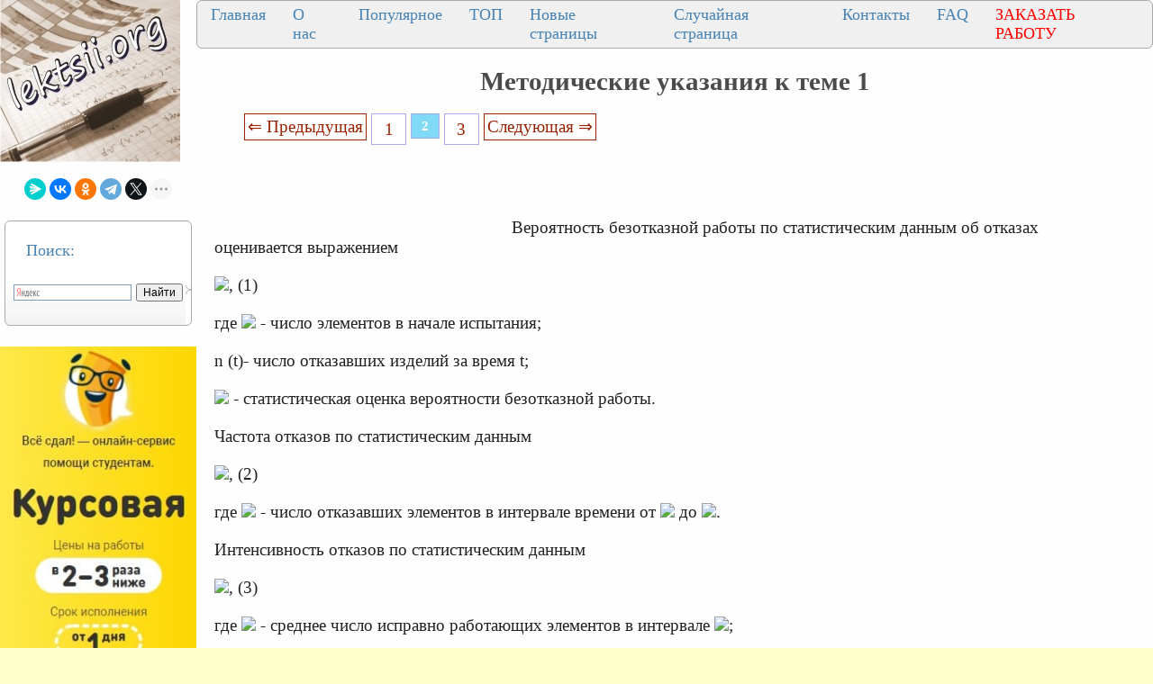

--- FILE ---
content_type: text/html
request_url: https://lektsii.org/1-27401.html
body_size: 11600
content:




<!DOCTYPE html>
<html lang="ru">
<head>
    <meta charset="utf-8">
    <meta name="viewport" content="width=device-width, initial-scale=1.0, maximum-scale=1.0, user-scalable=no">
	<meta name="description" content="Интенсивность отказов по статистическим данным , (3) где - среднее число исправно работающих элементов в интервале ; - число элементов исправно работающих в начале интервала ; - число элементов исправно работающих в конце интервала">	
    <title>Методические указания к теме 1</title>
    <meta property="og:title" content="Методические указания к теме 1">
    <meta property="og:type" content="website">
    <meta property="og:site_name" content="lektsii.org">
    <meta property="og:url" content="https://lektsii.org/1-27401.html">
    <meta property="article:published_time" content="2015-05-08">
    <link rel="alternate" hreflang="ru" href="https://lektsii.org/1-27401.html">
    <link rel="icon" href="/img/icon.ico" type="image/x-icon">


  <!-- Yandex.RTB -->
<script>window.yaContextCb=window.yaContextCb||[]</script>

<style>
body{background:#FFFFFC; margin:0px; }
@media (min-width: 1501px) { /* это будет показано при разрешении монитора до 930 пикселей */
	body{font-size:18px; background:#FFFFCC; background-image:url('img/i.jpg'); }
	p{ font-family:TimesNewRoman, Times New Roman, Times, Baskerville, Georgia, Arial, sans-serif; font-size:14pt; color:#222; margin:20px; margin-right:60px; }
	a{ font-family:TimesNewRoman, Times New Roman, Times, Baskerville, Georgia, Arial; color:#992200; font-size:14pt; }

	a:hover  {
		color: #CC3300;
		text-decoration:none;
	}

	li{ font-family:TimesNewRoman, Times New Roman, Times, Baskerville, Georgia, Arial, sans-serif; font-size:14pt; color:#333;}
}
@media (max-width: 1500px) and (min-width: 971px) {  /* для разрешения экрана от 470 до 930 пикселей */
	body{font-size:16px; background:#FFFFCC; background-image:url('img/i.jpg'); }
	p{ font-family:TimesNewRoman, Times New Roman, Times, Baskerville, Georgia, Arial, sans-serif; font-size:14pt; color:#222; margin:20px; margin-right:60px; }
	a{ font-family:TimesNewRoman, Times New Roman, Times, Baskerville, Georgia, Arial; color:#992200; font-size:14pt; }
	a:hover  {
		color: #CC3300;
		text-decoration:none;
	}

	li{ font-family:Tahoma, Verdana, Arial, sans-serif; font-size:14pt; color:#333;}
}
@media (max-width: 970px) { /* если максимальное разрешение экрана составит 469 пикселей */
  	body{font-size:16px; background:#FFFFCC; background-image:url('img/i.jpg'); }
	p{ font-family:TimesNewRoman, Times New Roman, Times, Baskerville, Georgia, Arial, sans-serif; font-size:12pt; color:#222; margin:10px; margin-right:10px; }
	a{ font-family:TimesNewRoman, Times New Roman, Times, Baskerville, Georgia, Arial; color:#992200; font-size:12pt; }
	a:hover  {
		color: #CC3300;
		text-decoration:none;
	}

	li{ font-family:TimesNewRoman, Times New Roman, Times, Baskerville, Georgia, sans-serif; font-size:14pt; color:#333;}
}

	
h1{color:#4B4B4B; font-size: 22pt; text-align: center; }
h2{color:#CC3300; margin: 20px; font-size:20px; border-bottom:solid 1px #B99400; }
h3{color:#CC3300; margin: 20px; font-size:18px; border-bottom:solid 1px #B99400;}
h4,h5,h6{color:#CC3300; margin: 20px; font-size:16px; border-bottom:solid 1px #B99400;}
img {
    max-width: 100%;     
}


.tableclass{ background:#FeFeFe;}
.down{color:#333; font-size:11px;}
.pcat{ color:#4B4B4B;  font-weight: bold; font-size: 14pt; text-align: center; }
.aleft{ margin-left:10px; font-size: 14pt;  color:#4B4B4B; padding: 3px 3px 3px 10px;}
.aleft:hover{ color:#662020; font-weight: bold;}
.fontd{ background:#F5F5F5;}
.frazi{ background:#F5F5F5;}
.pagesec{ color:#666;  font-size: 9pt;}
.redpravo{ color:#FF0000; font-weight: bold; font-size:14px;}
.viewtext{color:#777; font-size:14px;}
.viewinfo{ color:#777; font-size:14px;}



.pagelink {  font-size:11pt; width: 90%; margin: 0 auto; text-align: center; }  
.pagelink a {
    text-decoration: none;
	background:#fff;
	border: solid 1px #AAE;
	text-align:center;
}

.pagelink a, .pagelink span {
    display: block;
    float: left;
    padding: 0.3em 0.5em;
    margin-right: 5px;
	margin-bottom: 5px;
	min-width:1em;
	text-align:center;
}

.pagelink .current {
    color: #fff;
	font-weight:bold;
	background:#81DAF5;
	border: solid 1px #AAE;
	

}
.pagelink .currentmob {
    color: #81DAF5;
	font-weight:bold;
	text-align:center;
	width: 80%; margin: 0 auto; text-align: center;
}

.pagelink .back_link { border: 1px solid; padding: 3px; margin-top: 0px; text-decoration: none; left: 250px;}

.pagelink a:hover {color:#000; border: solid 1px #FE9A2E; 
text-shadow: 1px 1px 5px #FE9A2E, 0 0 0.1em #FE9A2E; /* Параметры тени */
}
.pagelink .next_link {border: 1px solid; padding: 3px; margin-top: 0px; text-decoration: none; right: 100px;}

.pagelink .back_linkmob {display: inline-block; position: absolute  ; border: 1px solid; padding: 3px; margin-top: 0px; text-decoration: none; left: 5px;}

.pagelink a:hover {color:#000; border: solid 1px #FE9A2E; 
text-shadow: 1px 1px 5px #FE9A2E, 0 0 0.1em #FE9A2E; /* Параметры тени */
}
.pagelink .next_linkmob {display: inline-block; position: absolute  ; border: 1px solid; padding: 3px; margin-top: 0px; text-decoration: none; right: 5px;}

.prokrutka {
height: 320px; 
width: 200px; 
background: #F0F0F0; 
border: 1px solid #BBB; 
overflow-y: scroll; 
}
.DivSuperBlock{
	width: 200px; 
	border: 1px solid #BBB; 
}

.link1{
border: 1px solid #7188FF;
background: #fefcea; 
background: linear-gradient(to top, #FFF, #BFD4FF);
width:90%;
color: #900000; 
font-size:14pt; 
}

.link2{border: 1px solid #7188FF; width: 90%; text-align:left;}
.link2 p{margin-left:10px;}
.link2 a {
    color: #0a49be;;
    font-size:10pt;
    font-weight:bold;
	margin:20px;
   }

.link2 a:hover { text-decoration: none; color: #000060;  }


.grid-item {
  flex-direction: column;
  padding: 10px;
  margin: 10px 0;
  align-self: flex-start;
  justify-content: center;
}
.test-block {
  background-color: #eeeeee;
  min-height: 75px;
  text-align: center;
}

.grid-wrap .row {
  display: flex;
}
.row {
  flex-flow: row wrap;
  justify-content: space-evenly;
  flex: 1 1;
  /* align-items: center; */
  /*background-color: #aaaaaa;*/
}
  .content {
    flex-direction: inherit;
    justify-content: space-evenly;
  }
  .col {
  display: flex;
  flex-direction: column;
  flex: 1 1;
}
.cattitle {
  font-size: 20px;
  color: #333333;
  text-align: center;
  align-self: flex-start;
  justify-content: flex-start;
}
.cattitle:hover {
  color: #535e9b;
  text-decoration: none;
}


DIV.DivLeftMenu{
	margin:5px;
	background:#FFF url(/img/DivLeftMenu.png) left bottom repeat-x;padding:2px 3px;
	border: 1px solid #AAA; 
	border-radius: 6px;
	text-align: left;
}
.leftNav{
	font-size:18px;
	color: #4682B4;
	text-align: left;
}

a.lmenu {text-align: left; margin:1px;padding: 1px 1px 1px 6px;width: 98%;display: block;color: #003366; font: 18px Verdana, Arial, Helvetica, sans-serif;
}

a.lmenu:hover,
a.lmenu:active,
a.lmenu:focus {color: #000033; text-decoration: none;}
a.lmenu#active_menu {color: #FBB306; font-weight: bold;}

a.amob{ font-family:TimesNewRoman, Times New Roman, Times, Baskerville, Georgia, Arial; color:#0E76AE; font-size:12pt; }

/* DivTable.com */
.divTable{
	display: table;
	width: 100%;
}
.divTableRow {
	display: table-row;
}
.divTableHeading {
	display: table-header-group;
}
.divTableCell, .divTableHead {
	display: table-cell;
	padding: 3px 10px;
}
.divTableHeading {
	display: table-header-group;
	font-weight: bold;
}
.divTableFoot {
	display: table-footer-group;
	font-weight: bold;
}
.divTableBody {
	display: table-row-group;
}


.divNav1 {
  top: 50%;
  left: 50%;
 margin: 0;
  padding: 0;
  display: flex;
  background: #F0F0F0;
  border: 1px solid #AAA; 
	border-radius: 6px;
}
.divNav1 .divNav2 {
  list-style: none;
}
.divNav1 .divNav2 a {
		font-size:18px;
	color: #4682B4;
	text-align: left;
	
  position: relative;
  display: block;
  margin: 0 10px;
  padding: 5px 5px;
  text-decoration: none;
  transition: 0.5s;
  overflow: hidden;
}
.divNav1 .divNav2 a::before {
  content: '';
  position: absolute;
  left: -100%;
  width: 100%;
  height: 4px;
  background: #2196f3;
  transition: 0.5s;
}
.divNav1 .divNav2 a:hover {
  color: #FBB306;
}


.vivodcat{ color: #4682B4;  margin:5px;padding: 1px 1px 1px 6px;width: 98%; font: 18px Verdana, Arial, Helvetica, sans-serif; }
.artall{ color: #4682B4; text-transform: uppercase;  margin:1px;padding: 1px 1px 1px 2px;width: 98%; font: 24px Verdana, Arial, Helvetica, sans-serif; }

.divNavMob{
	  background: #F0F0F0;
  border: 1px solid #AAA; 
	border-radius: 2px;
	margin:1px;
}


.adBanner {
    background-color: transparent;
    height: 1px;
    width: 1px;
}

.bestwords {
	background: #F0F0C0;
	border: 1px solid #AA6; 
	border-radius: 8px;
	margin:3px;
}


.adcontainer {
    display: flex;
    flex-direction: column;
    align-items: center;
    width: 100%;
}

.adblock {
    width: 100%;
    height: 300px;
    margin-bottom: 15px;
}

@media (min-width: 768px) {
    .adcontainer {
        flex-direction: row;
        justify-content: space-between;
    }
    .adblock {
        width: 48%;
        height: 300px;
        margin-bottom: 0;
    }
}
</style>

  </head>
<body>


<table width="100%" border="0" cellpadding="0" cellspacing="0" class="tableclass">
  <tr>
    <td width="200" valign="top"><a href="/"><img src="/img/log.jpg" align="top" alt="Лекции.Орг" ></a>
	<br><br>
	
<center>
<script src="https://yastatic.net/share2/share.js"></script>
<div class="ya-share2" data-curtain data-shape="round" data-limit="5" data-services="messenger,vkontakte,odnoklassniki,telegram,twitter,moimir,lj"></div>
</center><br>
<div class="DivLeftMenu">
<p class="leftNav">Поиск:</p>
<div class="ya-site-form ya-site-form_inited_no" onclick="return {'action':'https://lektsii.org/search.php','arrow':false,'bg':'transparent','fontsize':12,'fg':'#000000','language':'ru','logo':'rb','publicname':'Поиск на сайте lektsii.org','suggest':true,'target':'_self','tld':'ru','type':2,'usebigdictionary':true,'searchid':2304694,'input_fg':'#000000','input_bg':'#ffffff','input_fontStyle':'normal','input_fontWeight':'normal','input_placeholder':null,'input_placeholderColor':'#000000','input_borderColor':'#7f9db9'}"><form action="https://yandex.ru/search/site/" method="get" target="_self" accept-charset="utf-8"><input type="hidden" name="searchid" value="2304694"/><input type="hidden" name="l10n" value="ru"/><input type="hidden" name="reqenc" value=""/><input type="search" name="text" value=""/><input type="submit" value="Найти"/></form></div><style type="text/css">.ya-page_js_yes .ya-site-form_inited_no { display: none; }</style><script type="text/javascript">(function(w,d,c){var s=d.createElement('script'),h=d.getElementsByTagName('script')[0],e=d.documentElement;if((' '+e.className+' ').indexOf(' ya-page_js_yes ')===-1){e.className+=' ya-page_js_yes';}s.type='text/javascript';s.async=true;s.charset='utf-8';s.src=(d.location.protocol==='https:'?'https:':'http:')+'//site.yandex.net/v2.0/js/all.js';h.parentNode.insertBefore(s,h);(w[c]||(w[c]=[])).push(function(){Ya.Site.Form.init()})})(window,document,'yandex_site_callbacks');</script>

<br>
</div>

<noindex>
<br>
<a href='https://vse-sdal.com/promo/?ref=1666204' rel='nofollow' target='_blank'><img src='/img/Zdamsam.jpg' align='left' /></a>
<br>	
</noindex>


<div class="DivLeftMenu">
<p class="leftNav">Рекомендуем:</p>

<a href="/5-22906.html"><img src="https://konspekta.net/lektsiiorgimg/baza1/6097343806647.files/image282.gif" align="left" width="150" /></a> 
<a href="/5-22906.html" class="lmenu">Почему я выбрал профессую экономиста</a>
<br><br>
<a href="/1-82843.html"><img src="https://lektsii.org/img/successs.jpg" align="left" width="150" /></a> 
<a href="/1-82843.html" class="lmenu">Почему одни успешнее, чем другие</a>
<br><br>
<a href="/9-19108.html"><img src="https://konspekta.net/lektsiiorgimg/baza9/6503573638409.files/image008.jpg" width="150" /></a> <a href="/9-19108.html"  class="lmenu">Периферийные устройства ЭВМ</a>
<br><br>
<a href="/11-36249.html"><img src="https://konspekta.net/lektsiiorgimg/baza11/1661208772327.files/image037.jpg"  width="180" /></a> <a href="/11-36249.html"  class="lmenu">Нейроглия (или проще глия, глиальные клетки)</a>
<br><br>
</div>
 

<div class="DivLeftMenu">
<p class="leftNav">Категории:</p>


<img src='/img/c/Astronomia.png' align='left' width='22' height="22" /><a href='/Astronomia/' class='aleft'>Астрономия</a><br>
<img src='/img/c/Biologiya.png' align='left' width='22' height="22" /><a href='/Biologiya/' class='aleft'>Биология</a><br>
<img src='/img/c/Geografiya.png' align='left' width='22' height="22" /><a href='/Geografiya/' class='aleft'>География</a><br>
<img src='/img/c/Inostrannie-yaziki.png' align='left' width='22' height="22" /><a href='/Inostrannie-yaziki/' class='aleft'>Другие языки</a><br>
<img src='/img/c/Internet.png' align='left' width='22' height="22" /><a href='/Internet/' class='aleft'>Интернет</a><br>
<img src='/img/c/Informatika.png' align='left' width='22' height="22" /><a href='/Informatika/' class='aleft'>Информатика</a><br>
<img src='/img/c/Istoriya.png' align='left' width='22' height="22" /><a href='/Istoriya/' class='aleft'>История</a><br>
<img src='/img/c/Kultura.png' align='left' width='22' height="22" /><a href='/Kultura/' class='aleft'>Культура</a><br>
<img src='/img/c/Literatura.png' align='left' width='22' height="22" /><a href='/Literatura/' class='aleft'>Литература</a><br>
<img src='/img/c/Logika.png' align='left' width='22' height="22" /><a href='/Logika/' class='aleft'>Логика</a><br>
<img src='/img/c/Matematika.png' align='left' width='22' height="22" /><a href='/Matematika/' class='aleft'>Математика</a><br>
<img src='/img/c/Meditsina.png' align='left' width='22' height="22" /><a href='/Meditsina/' class='aleft'>Медицина</a><br>
<img src='/img/c/Mehanika.png' align='left' width='22' height="22" /><a href='/Mehanika/' class='aleft'>Механика</a><br>
<img src='/img/c/Ohrana-truda.png' align='left' width='22' height="22" /><a href='/Ohrana-truda/' class='aleft'>Охрана труда</a><br>
<img src='/img/c/Pedagogika.png' align='left' width='22' height="22" /><a href='/Pedagogika/' class='aleft'>Педагогика</a><br>
<img src='/img/c/Politika.png' align='left' width='22' height="22" /><a href='/Politika/' class='aleft'>Политика</a><br>
<img src='/img/c/Pravo.png' align='left' width='22' height="22" /><a href='/Pravo/' class='aleft'>Право</a><br>
<img src='/img/c/Psihologiya.png' align='left' width='22' height="22" /><a href='/Psihologiya/' class='aleft'>Психология</a><br>
<img src='/img/c/Religia.png' align='left' width='22' height="22" /><a href='/Religia/' class='aleft'>Религия</a><br>
<img src='/img/c/Ritorika.png' align='left' width='22' height="22" /><a href='/Ritorika/' class='aleft'>Риторика</a><br>
<img src='/img/c/Sotsiologiya.png' align='left' width='22' height="22" /><a href='/Sotsiologiya/' class='aleft'>Социология</a><br>
<img src='/img/c/Sport.png' align='left' width='22' height="22" /><a href='/Sport/' class='aleft'>Спорт</a><br>
<img src='/img/c/Stroitelstvo.png' align='left' width='22' height="22" /><a href='/Stroitelstvo/' class='aleft'>Строительство</a><br>
<img src='/img/c/Tehnologia.png' align='left' width='22' height="22" /><a href='/Tehnologia/' class='aleft'>Технология</a><br>
<img src='/img/c/Avtomobil.png' align='left' width='22' height="22" /><a href='/Avtomobil/' class='aleft'>Транспорт</a><br>
<img src='/img/c/Fizika.png' align='left' width='22' height="22" /><a href='/Fizika/' class='aleft'>Физика</a><br>
<img src='/img/c/Filosofiya.png' align='left' width='22' height="22" /><a href='/Filosofiya/' class='aleft'>Философия</a><br>
<img src='/img/c/Finansi.png' align='left' width='22' height="22" /><a href='/Finansi/' class='aleft'>Финансы</a><br>
<img src='/img/c/Himiya.png' align='left' width='22' height="22" /><a href='/Himiya/' class='aleft'>Химия</a><br>
<img src='/img/c/Ekologiya.png' align='left' width='22' height="22" /><a href='/Ekologiya/' class='aleft'>Экология</a><br>
<img src='/img/c/Ekonomika.png' align='left' width='22' height="22" /><a href='/Ekonomika/' class='aleft'>Экономика</a><br>
<img src='/img/c/Elektronika.png' align='left' width='22' height="22" /><a href='/Elektronika/' class='aleft'>Электроника</a>


<br>
	
<style>
#blockreklektsiiorg{ width: 200px; }

#blockreklektsiiorg2{ width: 200px; }

#blockreklektsiiorg3{ width: 200px; }

#blockreklektsiiorg4{ width: 200px; }

</style>


			
<div id="blockreklektsiiorg">
<p>&nbsp;</p>
<!-- Yandex.RTB R-A-2216452-16 -->
<div id="yandex_rtb_R-A-2216452-16"></div>
<script>window.yaContextCb.push(()=>{
  Ya.Context.AdvManager.render({
    renderTo: 'yandex_rtb_R-A-2216452-16',
    blockId: 'R-A-2216452-16'
  })
})</script>
</div>


<div id="blockreklektsiiorg2">
<p>&nbsp;</p>
<!-- Yandex.RTB R-A-2216452-17 -->
<div id="yandex_rtb_R-A-2216452-17"></div>
<script>window.yaContextCb.push(()=>{
  Ya.Context.AdvManager.render({
    renderTo: 'yandex_rtb_R-A-2216452-17',
    blockId: 'R-A-2216452-17'
  })
})</script>

</div>


<div id="blockreklektsiiorg3">
<p>&nbsp;</p>
<!-- Yandex.RTB R-A-2216452-18 -->
<div id="yandex_rtb_R-A-2216452-18"></div>
<script>window.yaContextCb.push(()=>{
  Ya.Context.AdvManager.render({
    renderTo: 'yandex_rtb_R-A-2216452-18',
    blockId: 'R-A-2216452-18'
  })
})</script>

</div>

<div id="blockreklektsiiorg4">
<p>&nbsp;</p>
<!-- Yandex.RTB R-A-2216452-19 -->
<div id="yandex_rtb_R-A-2216452-19"></div>
<script>window.yaContextCb.push(()=>{
  Ya.Context.AdvManager.render({
    renderTo: 'yandex_rtb_R-A-2216452-19',
    blockId: 'R-A-2216452-19'
  })
})</script>

</div>

	<br>
</div>


</td>
   <td valign="top">
   
   <div class="divNav1">
  <div class="divNav2"><a href="/">Главная</a></div>
  <div class="divNav2"><a href="/about.php">О нас</a></div>
  <div class="divNav2"><a href="/Best.php">Популярное</a></div>
  <div class="divNav2"><a href="/Top.php">ТОП</a></div>
    <div class="divNav2"><a href="/newart.php">Новые страницы</a></div>
    <div class="divNav2"><a href="/random.php">Случайная страница</a></div>
	    <div class="divNav2"><a href="/call.php">Контакты</a></div>
			  <div class="divNav2"><a href="/faq.php">FAQ</a></div>
			  <div class="divNav2"><a href="/zakraboty.php"><font color="#ff0000">ЗАКАЗАТЬ РАБОТУ</font></a></div>
			  
</div>

 


  <h1>Методические указания к теме 1</h1>


   
  <div class="pagelink" ><a href="/1-27400.html" class="back_link" > &lArr; Предыдущая</a><a href="/1-27400.html">1</a><span class="current">2</span><a href="/1-27402.html">3</a><a href="/1-27402.html" class="next_link" >Следующая &rArr;</a></div><br><br><br><table width="350px" border="0" align="left" cellpadding="10" cellspacing="10"><tr><td>
<div id="divfix">
<!-- Yandex.RTB R-A-2216452-25 -->
<div id="yandex_rtb_R-A-2216452-25"></div>
<script>
window.yaContextCb.push(()=>{
	Ya.Context.AdvManager.render({
		"blockId": "R-A-2216452-25",
		"renderTo": "yandex_rtb_R-A-2216452-25"
	})
})
</script>
</div>
</td></tr><tr><td>
<div id="divfix">
<!-- Yandex.RTB R-A-2216452-2 -->
<div id="yandex_rtb_R-A-2216452-2"></div>
<script>window.yaContextCb.push(()=>{
  Ya.Context.AdvManager.render({
    renderTo: 'yandex_rtb_R-A-2216452-2',
    blockId: 'R-A-2216452-2'
  })
})</script>
</div>
</td></tr></table>


		<div id="maintext" class="post-body"><p>&nbsp;</p>
 <p>Вероятность безотказной работы по статистическим данным об отказах оценивается выражением</p>
 <p><img src="https://konspekta.net/lektsiiorgimg/baza1/925340946836.files/image004.gif" />, (1)</p>
 <p>где <img src="https://konspekta.net/lektsiiorgimg/baza1/925340946836.files/image006.gif" /> - число элементов в начале испытания;</p>
 <p>n (t)- число отказавших изделий за время t;</p>
 <p><img src="https://konspekta.net/lektsiiorgimg/baza1/925340946836.files/image008.gif" /> - статистическая оценка вероятности безотказной работы.</p>
 <p>Частота отказов по статистическим данным</p>
 <p><img src="https://konspekta.net/lektsiiorgimg/baza1/925340946836.files/image010.gif" />, (2)</p>
 <p>где <img src="https://konspekta.net/lektsiiorgimg/baza1/925340946836.files/image012.gif" /> - число отказавших элементов в интервале времени от <img src="https://konspekta.net/lektsiiorgimg/baza1/925340946836.files/image014.gif" /> до <img src="https://konspekta.net/lektsiiorgimg/baza1/925340946836.files/image016.gif" />.</p>
 <p>Интенсивность отказов по статистическим данным</p>
 <p><img src="https://konspekta.net/lektsiiorgimg/baza1/925340946836.files/image018.gif" />, (3)</p>
 <p>где <img src="https://konspekta.net/lektsiiorgimg/baza1/925340946836.files/image020.gif" /> - среднее число исправно работающих элементов в интервале <img src="https://konspekta.net/lektsiiorgimg/baza1/925340946836.files/image022.gif" />;</p>
 <p><img src="https://konspekta.net/lektsiiorgimg/baza1/925340946836.files/image024.gif" /> - число элементов исправно работающих в начале интервала <img src="https://konspekta.net/lektsiiorgimg/baza1/925340946836.files/image022.gif" />;</p>
 <p><img src="https://konspekta.net/lektsiiorgimg/baza1/925340946836.files/image027.gif" /> - число элементов исправно работающих в конце интервала <img src="https://konspekta.net/lektsiiorgimg/baza1/925340946836.files/image022.gif" />.</p>
 <p>Вероятная оценка интенсивности отказов</p>
 <p><img src="https://konspekta.net/lektsiiorgimg/baza1/925340946836.files/image029.gif" />. (4)</p>
 <p>Среднее время безотказной работы (средние наработки до первого отказа)</p>
 <p><img src="https://konspekta.net/lektsiiorgimg/baza1/925340946836.files/image031.gif" />, (5)</p>
 <p>где <img src="https://konspekta.net/lektsiiorgimg/baza1/925340946836.files/image033.gif" /> - число интервалов времени <img src="https://konspekta.net/lektsiiorgimg/baza1/925340946836.files/image035.gif" /> за время <img src="https://konspekta.net/lektsiiorgimg/baza1/925340946836.files/image037.gif" />;</p>
 <p><img src="https://konspekta.net/lektsiiorgimg/baza1/925340946836.files/image039.gif" /> - число отказов j-м интервала времени;</p>
 <p><img src="https://konspekta.net/lektsiiorgimg/baza1/925340946836.files/image041.gif" /> - время начала j-го интервала;</p>
 <p><img src="https://konspekta.net/lektsiiorgimg/baza1/925340946836.files/image043.gif" /> - время конца j-го интервала;</p>
 <p><img src="https://konspekta.net/lektsiiorgimg/baza1/925340946836.files/image045.gif" /> - время, в течение которого фиксировались отказы;</p>
 <p><img src="https://konspekta.net/lektsiiorgimg/baza1/925340946836.files/image047.gif" /> - интервал времени.</p>
 <p>Коэффициент технической готовности элемента</p>
 <p><img src="https://konspekta.net/lektsiiorgimg/baza1/925340946836.files/image049.gif" />, (6)</p>
 <p>где <img src="https://konspekta.net/lektsiiorgimg/baza1/925340946836.files/image051.gif" /> - суммарное время исправной работы элемента;</p>
 <p><img src="https://konspekta.net/lektsiiorgimg/baza1/925340946836.files/image053.gif" /> - суммарное время вынужденного простоя.</p>
 <p>При анализе надежности восстанавливаемых систем обычно коэффициент готовности вычисляют по формуле</p>
 <p><img src="https://konspekta.net/lektsiiorgimg/baza1/925340946836.files/image055.gif" /> (7)</p>
 <p>где <img src="https://konspekta.net/lektsiiorgimg/baza1/925340946836.files/image057.gif" /> - среднее наработки до первого отказа;</p>
 <p><img src="https://konspekta.net/lektsiiorgimg/baza1/925340946836.files/image059.gif" /> - среднее время восстановления.</p>
 <p>Формула (7) верна только в том случае, если поток отказов простейший, и тогда <img src="https://konspekta.net/lektsiiorgimg/baza1/925340946836.files/image061.gif" /> а <img src="https://konspekta.net/lektsiiorgimg/baza1/925340946836.files/image063.gif" />, где <img src="https://konspekta.net/lektsiiorgimg/baza1/925340946836.files/image065.gif" /> - наработки на отказ (среднее время между соседними отказами).</p>
 <p>Функция готовности элемента</p>
 <p><img src="https://konspekta.net/lektsiiorgimg/baza1/925340946836.files/image067.gif" /> (8)</p>
 <p>Из формулы (8) следует, что при <img src="https://konspekta.net/lektsiiorgimg/baza1/925340946836.files/image069.gif" />, т.е. практически коэффициент готовности имеет смысл вероятности застать элемент в исправном состоянии при установившемся процессе эксплуатации.</p>
 <p>&nbsp;</p>
 <p>&nbsp;</p>
 <p>Методические указания к теме 2</p><div class="adcontainer">
    <!-- Yandex.RTB R-A-2216452-3 -->
    <div id="yandex_rtb_R-A-2216452-3" class="adblock"></div>
    <script>window.yaContextCb.push(()=>{
      Ya.Context.AdvManager.render({
        renderTo: 'yandex_rtb_R-A-2216452-3',
        blockId: 'R-A-2216452-3'
      })
    })</script>

    <!-- Yandex.RTB R-A-2216452-4 -->
    <div id="yandex_rtb_R-A-2216452-4" class="adblock"></div>
    <script>window.yaContextCb.push(()=>{
      Ya.Context.AdvManager.render({
        renderTo: 'yandex_rtb_R-A-2216452-4',
        blockId: 'R-A-2216452-4'
      })
    })</script>
</div>
 <p>&nbsp;</p>
 <p>При <strong>экспоненциальном</strong> законе распределения времени безотказной работы:</p>
 <p>частота отказов</p>
 <p><img src="https://konspekta.net/lektsiiorgimg/baza1/925340946836.files/image071.gif" /> (9)</p>
 <p>вероятность безотказной работы</p>
 <p><img src="https://konspekta.net/lektsiiorgimg/baza1/925340946836.files/image073.gif" />; (10)</p>
 <p>интенсивность отказов</p>
 <p><img src="https://konspekta.net/lektsiiorgimg/baza1/925340946836.files/image075.gif" /></p>
 <p>средняя наработка до первого отказа</p>
 <p><img src="https://konspekta.net/lektsiiorgimg/baza1/925340946836.files/image077.gif" />. (11)</p>
 <p>Если на испытаниях находится N образцов элементов в течение времени t, то наработка на отказ вычисляется по формуле</p>
 <p><img src="https://konspekta.net/lektsiiorgimg/baza1/925340946836.files/image079.gif" />, (12)</p>
 <p>где <img src="https://konspekta.net/lektsiiorgimg/baza1/925340946836.files/image081.gif" /> - время исправной работы <img src="https://konspekta.net/lektsiiorgimg/baza1/925340946836.files/image083.gif" /> -го образца элемента между <img src="https://konspekta.net/lektsiiorgimg/baza1/925340946836.files/image085.gif" /> -м и <img src="https://konspekta.net/lektsiiorgimg/baza1/925340946836.files/image087.gif" /> -м отказом; <img src="https://konspekta.net/lektsiiorgimg/baza1/925340946836.files/image089.gif" /> - число отказов за время t <img src="https://konspekta.net/lektsiiorgimg/baza1/925340946836.files/image083.gif" /> -го образца.</p>
 
 
 <p>Методические указания к теме 3</p>
 <p>&nbsp;</p>
 <p>Если отказ технического устройства наступает при отказе одного из его элементов, то считается, что такое устройство имеет основное соединение элементов.</p>
 <p>На практике наиболее часто интенсивность отказов элементов является величиной постоянной. При этом время возникновения отказов подчинено экспоненциальному закону, т.е. для нормального периода работы системы электроснабжения справедливо условие <img src="https://konspekta.net/lektsiiorgimg/baza1/925340946836.files/image091.gif" /></p>
 <p>В этом случае выражения для количественных характеристик примут вид</p>
 <p><img src="https://konspekta.net/lektsiiorgimg/baza1/925340946836.files/image093.gif" /> (13)</p>
 <p>Если все элементы данного типа равнонадежны, интенсивность отказов системы</p>
 <p><img src="https://konspekta.net/lektsiiorgimg/baza1/925340946836.files/image095.gif" /> (14)</p>
 <p>где <img src="https://konspekta.net/lektsiiorgimg/baza1/925340946836.files/image097.gif" /> - число элементов <img src="https://konspekta.net/lektsiiorgimg/baza1/925340946836.files/image087.gif" /> -го типа;</p>
 <p><img src="https://konspekta.net/lektsiiorgimg/baza1/925340946836.files/image100.gif" /> - число типов элементов.</p>
 <p>В задаче 3.1. предлагается выполнить окончательный расчет надежности, так как заданы режимы работы элементов и поправочные коэффициенты. В данном случае необходимо все расчеты свести в типовую табл. 1.</p>
 <br> <p><table border="0"> <tr> <td><table border="0"> <tr> <td>&nbsp;
</td> </tr> </table></td> </tr> </table> Таблица 1</p>
 <p>Определение интенсивности отказов при окончательном расчете надежности с использованием графиков <img src="https://konspekta.net/lektsiiorgimg/baza1/925340946836.files/image102.gif" /></p>
 <table border="0"> <tr> <td>№ п/п
</td> <td>Наименование
 и типы элементов
</td> <td>Количество
 элементов N<sub>i</sub>, шт.
</td> <td>Интенсивность отказов при номинальном режиме <img src="https://konspekta.net/lektsiiorgimg/baza1/925340946836.files/image104.gif" /> 1/час
</td> <td>Режим работы
</td> <td>Поправочный коэффициент
 <img src="https://konspekta.net/lektsiiorgimg/baza1/925340946836.files/image106.gif" />
</td> <td>Интенсивность
 отказов <img src="https://konspekta.net/lektsiiorgimg/baza1/925340946836.files/image107.gif" /> -го элемента <img src="https://konspekta.net/lektsiiorgimg/baza1/925340946836.files/image109.gif" />, 1/час
</td> <td>Интенсивность отказов <img src="https://konspekta.net/lektsiiorgimg/baza1/925340946836.files/image107.gif" /> -й группы элементов
 <img src="https://konspekta.net/lektsiiorgimg/baza1/925340946836.files/image111.gif" />, 1/час
</td> </tr> <tr> <td>Коэф-
 фициент
 нагрузки <img src="https://konspekta.net/lektsiiorgimg/baza1/925340946836.files/image113.gif" />
</td> <td>Темпера-тура,
 <img src="https://konspekta.net/lektsiiorgimg/baza1/925340946836.files/image115.gif" />
</td> </tr> <tr> <td>&nbsp;
</td> <td>&nbsp;
</td> <td>&nbsp;
</td> <td>&nbsp;
</td> <td>&nbsp;
</td> <td>&nbsp;
</td> <td>&nbsp;
</td> <td>&nbsp;
</td> <td>&nbsp;
</td> </tr> <tr> <td>
 
 
.
.
.
.
.
 m
</td> <td>&nbsp;
</td> <td><img src="https://konspekta.net/lektsiiorgimg/baza1/925340946836.files/image117.gif" /> <img src="https://konspekta.net/lektsiiorgimg/baza1/925340946836.files/image117.gif" />
</td> <td>&nbsp;
</td> <td>&nbsp;
</td> <td>&nbsp;
</td> <td>&nbsp;
</td> <td>&nbsp;
</td> <td><img src="https://konspekta.net/lektsiiorgimg/baza1/925340946836.files/image118.gif" />
</td> </tr> <tr> <td>&nbsp;
</td> <td>&nbsp;
</td> <td><img src="https://konspekta.net/lektsiiorgimg/baza1/925340946836.files/image120.gif" />
</td> <td>&nbsp;
</td> <td>&nbsp;
</td> <td>&nbsp;
</td> <td>&nbsp;
</td> <td>&nbsp;
</td> <td><img src="https://konspekta.net/lektsiiorgimg/baza1/925340946836.files/image122.gif" />
</td> </tr> <tr> <td>&nbsp;</td> <td>&nbsp;</td> <td>&nbsp;</td> <td>&nbsp;</td> <td>&nbsp;</td> <td>&nbsp;</td> <td>&nbsp;</td> <td>&nbsp;</td> <td>&nbsp;</td> <td>&nbsp;</td> </tr> </table> <p>По данным таблицы и формулам (13) находят <img src="https://konspekta.net/lektsiiorgimg/baza1/925340946836.files/image124.gif" />; <img src="https://konspekta.net/lektsiiorgimg/baza1/925340946836.files/image126.gif" />.</p>
 <br> <p>Методические указания к теме 4</p>
 <p>&nbsp;</p>
 <p>Схема расчета надежности (рис. 1) представляет собой общее постоянное резервирование с целой кратностью m.</p><div class="adcontainer">
    <!-- Yandex.RTB R-A-2216452-5 -->
    <div id="yandex_rtb_R-A-2216452-5" class="adblock"></div>
    <script>window.yaContextCb.push(()=>{
      Ya.Context.AdvManager.render({
        renderTo: 'yandex_rtb_R-A-2216452-5',
        blockId: 'R-A-2216452-5'
      })
    })</script>

    <!-- Yandex.RTB R-A-2216452-6 -->
    <div id="yandex_rtb_R-A-2216452-6" class="adblock"></div>
    <script>window.yaContextCb.push(()=>{
      Ya.Context.AdvManager.render({
        renderTo: 'yandex_rtb_R-A-2216452-6',
        blockId: 'R-A-2216452-6'
      })
    })</script>
</div>
 <p><table border="0"> <tr> <td>&nbsp;</td> <td>&nbsp;</td> <td>&nbsp;</td> <td>&nbsp;</td> <td>&nbsp;</td> <td>&nbsp;</td> <td>&nbsp;</td> <td>&nbsp;</td> <td>&nbsp;</td> <td>&nbsp;</td> <td>&nbsp;</td> <td>&nbsp;</td> </tr> <tr> <td>&nbsp;</td> <td>&nbsp;</td> <td><table border="0"> <tr> <td>&nbsp;
</td> </tr> </table></td> <td>&nbsp;</td> <td><table border="0"> <tr> <td>n
</td> </tr> </table></td> </tr> <tr> <td>&nbsp;</td> <td>&nbsp;</td> <td><table border="0"> <tr> <td>&nbsp;
</td> </tr> </table></td> </tr> <tr> <td>&nbsp;</td> <td>&nbsp;</td> <td>&nbsp;</td> <td>&nbsp;</td> <td>&nbsp;</td> <td><img src="https://konspekta.net/lektsiiorgimg/baza1/925340946836.files/image127.gif" /></td> </tr> <tr> <td>&nbsp;</td> <td>&nbsp;</td> <td>&nbsp;</td> <td>&nbsp;</td> <td>&nbsp;</td> <td>&nbsp;</td> <td><table border="0"> <tr> <td>Основная цепь
</td> </tr> </table></td> </tr> <tr> <td>&nbsp;</td> <td><table border="0"> <tr> <td>&nbsp;
</td> </tr> </table></td> </tr> <tr> <td>&nbsp;</td> </tr> <tr> <td>&nbsp;</td> </tr> <tr> <td>&nbsp;</td> </tr> <tr> <td>&nbsp;</td> </tr> </table></p>
 <p>&nbsp;</p>
 <br> <p><img src="https://konspekta.net/lektsiiorgimg/baza1/925340946836.files/image128.gif" /> <img src="https://konspekta.net/lektsiiorgimg/baza1/925340946836.files/image129.gif" /> <img src="https://konspekta.net/lektsiiorgimg/baza1/925340946836.files/image130.gif" /> <img src="https://konspekta.net/lektsiiorgimg/baza1/925340946836.files/image131.gif" /> <img src="https://konspekta.net/lektsiiorgimg/baza1/925340946836.files/image132.gif" /> <img src="https://konspekta.net/lektsiiorgimg/baza1/925340946836.files/image133.gif" /> <img src="https://konspekta.net/lektsiiorgimg/baza1/925340946836.files/image134.gif" /> <img src="https://konspekta.net/lektsiiorgimg/baza1/925340946836.files/image135.gif" /> <img src="https://konspekta.net/lektsiiorgimg/baza1/925340946836.files/image136.gif" /> Основная цепь</p>
 <p><table border="0"> <tr> <td><table border="0"> <tr> <td>&nbsp;
 Резервные цепи
</td> </tr> </table></td> </tr> </table> <img src="https://konspekta.net/lektsiiorgimg/baza1/925340946836.files/image137.gif" /> <table border="0"> <tr> <td><table border="0"> <tr> <td>&nbsp;
</td> </tr> </table></td> </tr> </table> <img src="https://konspekta.net/lektsiiorgimg/baza1/925340946836.files/image138.gif" /> <img src="https://konspekta.net/lektsiiorgimg/baza1/925340946836.files/image139.gif" /> <img src="https://konspekta.net/lektsiiorgimg/baza1/925340946836.files/image140.gif" /> <img src="https://konspekta.net/lektsiiorgimg/baza1/925340946836.files/image141.gif" /> <img src="https://konspekta.net/lektsiiorgimg/baza1/925340946836.files/image142.gif" /> Резервные цепи</p>
 <p><table border="0"> <tr> <td>&nbsp;</td> <td>&nbsp;</td> <td>&nbsp;</td> <td>&nbsp;</td> <td>&nbsp;</td> <td>&nbsp;</td> <td>&nbsp;</td> <td>&nbsp;</td> <td>&nbsp;</td> <td>&nbsp;</td> </tr> <tr> <td>&nbsp;</td> <td>&nbsp;</td> <td><img src="https://konspekta.net/lektsiiorgimg/baza1/925340946836.files/image143.gif" /></td> </tr> <tr> <td>&nbsp;</td> <td>&nbsp;</td> <td><img src="https://konspekta.net/lektsiiorgimg/baza1/925340946836.files/image144.gif" /></td> </tr> <tr> <td>&nbsp;</td> <td>&nbsp;</td> <td>&nbsp;</td> <td><img src="https://konspekta.net/lektsiiorgimg/baza1/925340946836.files/image145.gif" /></td> <td>&nbsp;</td> <td><img src="https://konspekta.net/lektsiiorgimg/baza1/925340946836.files/image146.gif" /></td> </tr> <tr> <td>&nbsp;</td> </tr> <tr> <td>&nbsp;</td> </tr> <tr> <td>&nbsp;</td> </tr> <tr> <td>&nbsp;</td> </tr> <tr> <td>&nbsp;</td> <td><img src="https://konspekta.net/lektsiiorgimg/baza1/925340946836.files/image147.gif" /></td> </tr> </table></p>
 <p>&nbsp;</p>
 <br> <p>Рис. 1</p>
 <p>&nbsp;</p>
 <p>Под кратностью резервирования m понимается отношение числа резервных цепей к числу резервируемых (основных). В данном случае число резервных цепей равно m, а число основных цепей равно единице.</p>
 <p>Вероятность безотказной работы системы в данном случае рассчитывается по формуле</p>
 <p><img src="https://konspekta.net/lektsiiorgimg/baza1/925340946836.files/image149.gif" />, (15)</p>
 <p>где <img src="https://konspekta.net/lektsiiorgimg/baza1/925340946836.files/image151.gif" /> - вероятность безотказной работы i-го элемента в течение времени t;</p>
 <p><img src="https://konspekta.net/lektsiiorgimg/baza1/925340946836.files/image153.gif" /> - число элементов основной или любой резервной цепи;</p>
 <p>m - число резервных цепей (кратность резервирования).</p>
 <p>При экспоненциальном законе надежности, когда <img src="https://konspekta.net/lektsiiorgimg/baza1/925340946836.files/image155.gif" /></p>
 <p><img src="https://konspekta.net/lektsiiorgimg/baza1/925340946836.files/image157.gif" /> (16)</p>
 <p>где <img src="https://konspekta.net/lektsiiorgimg/baza1/925340946836.files/image159.gif" /> - интенсивность отказов нерезервированной системы или любой из m резервных систем;</p>
 <p><img src="https://konspekta.net/lektsiiorgimg/baza1/925340946836.files/image161.gif" /> - среднее время безотказной работы нерезервированной системы или любой из m резервных систем.</p>
 <p>При резервировании равнонадежных изделий</p>
 <p><img src="https://konspekta.net/lektsiiorgimg/baza1/925340946836.files/image163.gif" /> (17)</p>
 <p>где <img src="https://konspekta.net/lektsiiorgimg/baza1/925340946836.files/image165.gif" /> - вероятность отказа и вероятность безотказной работы в течение времени t i-го изделия соответственно.</p>
 <p>Схема расчета надежности (рис. 2) представляет собой раздельное постоянное резервирование с целой кратностью m.</p>
 <p><table border="0"> <tr> <td>&nbsp;</td> </tr> <tr> <td>&nbsp;</td> <td><img src="https://konspekta.net/lektsiiorgimg/baza1/925340946836.files/image166.gif" /></td> </tr> </table></p>
 <p>&nbsp;</p>
 <br> <p>Рис. 2</p>
 <p>&nbsp;</p>
 <p>Вероятность безотказной работы системы в данном случае рассчитывают по формуле</p>
 <p><img src="https://konspekta.net/lektsiiorgimg/baza1/925340946836.files/image168.gif" />, (18)</p>
 <p>где <img src="https://konspekta.net/lektsiiorgimg/baza1/925340946836.files/image170.gif" /> - вероятность безотказной работы i-го элемента;</p>
 <p><img src="https://konspekta.net/lektsiiorgimg/baza1/925340946836.files/image172.gif" /> - кратность резервирования i-го элемента;</p>
 <p><img src="https://konspekta.net/lektsiiorgimg/baza1/925340946836.files/image153.gif" /> - число элементов основной системы.</p>
 <p>При экспоненциальном законе надежности, когда <img src="https://konspekta.net/lektsiiorgimg/baza1/925340946836.files/image175.gif" /></p>
 <p><img src="https://konspekta.net/lektsiiorgimg/baza1/925340946836.files/image177.gif" />. (19)</p></div><table width="100%" border="0" cellpadding="0" cellspacing="0" bgcolor="#FFFFFF">
    <tr>
        <td width="33%">
<div id="divfix">
<!-- Yandex.RTB R-A-2216452-13 -->
<div id="yandex_rtb_R-A-2216452-13"></div>
<script>window.yaContextCb.push(()=>{
  Ya.Context.AdvManager.render({
    renderTo: 'yandex_rtb_R-A-2216452-13',
    blockId: 'R-A-2216452-13'
  })
})</script>
</div>
</td>
        <td width="33%">
		<div id="divfix">
<!-- Yandex.RTB R-A-2216452-14 -->
<div id="yandex_rtb_R-A-2216452-14"></div>
<script>window.yaContextCb.push(()=>{
  Ya.Context.AdvManager.render({
    renderTo: 'yandex_rtb_R-A-2216452-14',
    blockId: 'R-A-2216452-14'
  })
})</script>
</div>
</td>

<td width="34%">
		<div id="divfix">
<!-- Yandex.RTB R-A-2216452-15 -->
<div id="yandex_rtb_R-A-2216452-15"></div>
<script>window.yaContextCb.push(()=>{
  Ya.Context.AdvManager.render({
    renderTo: 'yandex_rtb_R-A-2216452-15',
    blockId: 'R-A-2216452-15'
  })
})</script>
</div>
</td>
    </tr>
</table>		


<br><hr>
 <table width="100%" border="0" cellspacing="0" cellpadding="0"><tbody><tr><td width="80%" >
<div class="pagelink" ><a href="/1-27400.html" class="back_link" > &lArr; Предыдущая</a><a href="/1-27400.html">1</a><span class="current">2</span><a href="/1-27402.html">3</a><a href="/1-27402.html" class="next_link" >Следующая &rArr;</a></div><br><br>		</td><td  width="20%"><center><font color="red">Поделиться с друзьями:</font></center>
<script src="https://yastatic.net/share2/share.js"></script>
<div class="ya-share2" data-curtain data-shape="round" data-limit="7" data-services="messenger,vkontakte,odnoklassniki,telegram,twitter,moimir,lj"></div>
</td></tr></tbody></table>
 <br>
	<hr><p class='viewinfo'>Дата добавления: <span class='viewtext'>2015-05-08</span>; <a href='/go.php?id=1' rel='nofollow' target='_blank'>Мы поможем в написании ваших работ!</a>; просмотров: <span class='viewtext'>405</span> | <a href='/pravo.php' class='redpravo'>Нарушение авторских прав</a> </p><hr>	<div class='link1'>Поиск на сайте:</div><div class='link2'>
	<div class="ya-site-form ya-site-form_inited_no" onclick="return {'action':'https://lektsii.org/search.php','arrow':false,'bg':'transparent','fontsize':12,'fg':'#000000','language':'ru','logo':'rb','publicname':'Поиск на сайте lektsii.org','suggest':true,'target':'_self','tld':'ru','type':2,'usebigdictionary':true,'searchid':2304694,'input_fg':'#000000','input_bg':'#ffffff','input_fontStyle':'normal','input_fontWeight':'normal','input_placeholder':null,'input_placeholderColor':'#000000','input_borderColor':'#7f9db9'}"><form action="https://yandex.ru/search/site/" method="get" target="_self" accept-charset="utf-8"><input type="hidden" name="searchid" value="2304694"/><input type="hidden" name="l10n" value="ru"/><input type="hidden" name="reqenc" value=""/><input type="search" name="text" value=""/><input type="submit" value="Найти"/></form></div><style type="text/css">.ya-page_js_yes .ya-site-form_inited_no { display: none; }</style><script type="text/javascript">(function(w,d,c){var s=d.createElement('script'),h=d.getElementsByTagName('script')[0],e=d.documentElement;if((' '+e.className+' ').indexOf(' ya-page_js_yes ')===-1){e.className+=' ya-page_js_yes';}s.type='text/javascript';s.async=true;s.charset='utf-8';s.src=(d.location.protocol==='https:'?'https:':'http:')+'//site.yandex.net/v2.0/js/all.js';h.parentNode.insertBefore(s,h);(w[c]||(w[c]=[])).push(function(){Ya.Site.Form.init()})})(window,document,'yandex_site_callbacks');</script>
</div>


<p><strong>Лучшие изречения:</strong></p>
<div class="bestwords">

<noindex><p>Студенческая общага - это место, где меня научили готовить 20 блюд из макарон и 40 из доширака. А майонез - это вообще десерт.
© Неизвестно<br> ==> <a href='/words.php'>читать все изречения...</a> </noindex><center><font color=green>3399</font> - <a href='/goloswords.php?id=4&v=1'><img src='/css/_plus.gif'></a> | <font color=red>3302</font> - <a href='/goloswords.php?id=4&v=2'><img src='/css/_minus.gif'></a></center></p>
</div>


	   
  <br>
<center><span class="down">&copy; 2015-2026 lektsii.org - <a href='/call.php' class="down">Контакты</a> -  <a href='/new.php' class="down">Последнее добавление</a> </span></center></td>
 </td>
 </tr>
</table>

<!--LiveInternet counter--><script type="text/javascript"><!--
new Image().src = "//counter.yadro.ru/hit?r"+
escape(document.referrer)+((typeof(screen)=="undefined")?"":
";s"+screen.width+"*"+screen.height+"*"+(screen.colorDepth?
screen.colorDepth:screen.pixelDepth))+";u"+escape(document.URL)+
";"+Math.random();//--></script><!--/LiveInternet-->


<!-- Yandex.Metrika counter -->
<script type="text/javascript" >
   (function(m,e,t,r,i,k,a){m[i]=m[i]||function(){(m[i].a=m[i].a||[]).push(arguments)};
   var z = null;m[i].l=1*new Date();
   for (var j = 0; j < document.scripts.length; j++) {if (document.scripts[j].src === r) { return; }}
   k=e.createElement(t),a=e.getElementsByTagName(t)[0],k.async=1,k.src=r,a.parentNode.insertBefore(k,a)})
   (window, document, "script", "https://mc.yandex.ru/metrika/tag.js", "ym");

   ym(90184410, "init", {
        clickmap:true,
        trackLinks:true,
        accurateTrackBounce:true
   });
</script>
<noscript><div><img src="https://mc.yandex.ru/watch/90184410" style="position:absolute; left:-9999px;" alt="" /></div></noscript>
<!-- /Yandex.Metrika counter -->


 <script>

var limit = Math.max( document.body.scrollHeight, document.body.offsetHeight, 
                   document.documentElement.clientHeight, document.documentElement.scrollHeight, document.documentElement.offsetHeight );

var scrollFloat = function () {
    'use strict';

    var app = {};	

    app.init = function init (node) {
        if (!node || node.nodeType !== 1) {
            throw new Error(node + ' is not DOM element');
        }
		var position1 = node.offsetTop;
		var shag = limit - position1 - 100;
		var rekfix = 0;          
		if(shag > 2000) rekfix = 1;
        handleWindowScroll(node,position1,shag,rekfix);
    };
// 10000 - 1000: 4-й - 7000-9000 (2000) 3-й - 5000 - 7000 (2000) 2-й 3000-4000 (2000)  1-й - 1000- 2000 (2000)
    function handleWindowScroll (floatElement,p,s,rek) {
        window.onscroll = function () {
				if(window.scrollY > p && window.scrollY < ( p + s) ){
					if(window.scrollY > (p + 3*( s / 4 )) && rek == 1) {
						   floatElement.style.display = "none";
						 document.getElementById('blockreklektsiiorg4').style.position = 'fixed';
						document.getElementById('blockreklektsiiorg4').style.top = '0';
						 document.getElementById('blockreklektsiiorg4').style.display = "block";
						 document.getElementById('blockreklektsiiorg2').style.display = "none";
						document.getElementById('blockreklektsiiorg3').style.display = "none";
					  } else if(window.scrollY > (p + ( s / 2 )) &&  rek == 1){
						  floatElement.style.display = "none";
						 document.getElementById('blockreklektsiiorg3').style.position = 'fixed';
						document.getElementById('blockreklektsiiorg3').style.top = '0';
						 document.getElementById('blockreklektsiiorg3').style.display = "block";
						 document.getElementById('blockreklektsiiorg2').style.display = "none";
						document.getElementById('blockreklektsiiorg4').style.display = "none";
					 } else  if(window.scrollY > (p + ( s / 4 )) &&  rek == 1 ) {
						 floatElement.style.display = "none";
						 document.getElementById('blockreklektsiiorg2').style.position = 'fixed';
						document.getElementById('blockreklektsiiorg2').style.top = '0';
						 document.getElementById('blockreklektsiiorg2').style.display = "block";
						document.getElementById('blockreklektsiiorg3').style.display = "none";
						document.getElementById('blockreklektsiiorg4').style.display = "none";
					 }  else if (window.scrollY > floatElement.offsetTop) {
						 floatElement.style.display = "block";
						floatElement.style.position = 'fixed';
						floatElement.style.top = '0';
						document.getElementById('blockreklektsiiorg2').style.display = "none";
						document.getElementById('blockreklektsiiorg3').style.display = "none";
						document.getElementById('blockreklektsiiorg4').style.display = "none";
					} else {
						floatElement.style.position = '';
						floatElement.style.top = '';
					}
				}
				else {
					 floatElement.style.position = '';
					floatElement.style.top = '';
				}
        };
    }

    return app;
}();

        </script>

 <script>
            // Инициализация обработчика плавающего элемента

			document.getElementById('blockreklektsiiorg2').style.display = "none";
			document.getElementById('blockreklektsiiorg3').style.display = "none";
			document.getElementById('blockreklektsiiorg4').style.display = "none";
            scrollFloat.init(document.getElementById('blockreklektsiiorg'));
			
        </script><br><span class="pagesec">Ген: 0.01 с.<span>
<script src="https://yandex.ru/ads/system/context.js" async></script>

<script defer src="https://eduforms.org/partnersforms/widget/?component=copyPaste&subComponent=2&ref=96efe5b94400ecf1"></script>

</body>
</html>